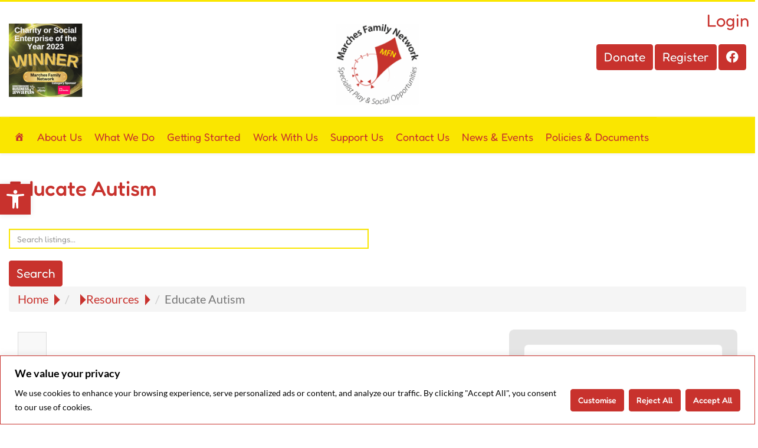

--- FILE ---
content_type: text/html; charset=utf-8
request_url: https://www.google.com/recaptcha/api2/anchor?ar=1&k=6LcJXtIqAAAAAEGuvLnPnQx7W2aUUy5A5nR1ac-c&co=aHR0cHM6Ly93d3cubWFyY2hlc2ZhbWlseW5ldHdvcmsub3JnLnVrOjQ0Mw..&hl=en&v=N67nZn4AqZkNcbeMu4prBgzg&size=invisible&anchor-ms=20000&execute-ms=30000&cb=tq0jovangiu6
body_size: 48901
content:
<!DOCTYPE HTML><html dir="ltr" lang="en"><head><meta http-equiv="Content-Type" content="text/html; charset=UTF-8">
<meta http-equiv="X-UA-Compatible" content="IE=edge">
<title>reCAPTCHA</title>
<style type="text/css">
/* cyrillic-ext */
@font-face {
  font-family: 'Roboto';
  font-style: normal;
  font-weight: 400;
  font-stretch: 100%;
  src: url(//fonts.gstatic.com/s/roboto/v48/KFO7CnqEu92Fr1ME7kSn66aGLdTylUAMa3GUBHMdazTgWw.woff2) format('woff2');
  unicode-range: U+0460-052F, U+1C80-1C8A, U+20B4, U+2DE0-2DFF, U+A640-A69F, U+FE2E-FE2F;
}
/* cyrillic */
@font-face {
  font-family: 'Roboto';
  font-style: normal;
  font-weight: 400;
  font-stretch: 100%;
  src: url(//fonts.gstatic.com/s/roboto/v48/KFO7CnqEu92Fr1ME7kSn66aGLdTylUAMa3iUBHMdazTgWw.woff2) format('woff2');
  unicode-range: U+0301, U+0400-045F, U+0490-0491, U+04B0-04B1, U+2116;
}
/* greek-ext */
@font-face {
  font-family: 'Roboto';
  font-style: normal;
  font-weight: 400;
  font-stretch: 100%;
  src: url(//fonts.gstatic.com/s/roboto/v48/KFO7CnqEu92Fr1ME7kSn66aGLdTylUAMa3CUBHMdazTgWw.woff2) format('woff2');
  unicode-range: U+1F00-1FFF;
}
/* greek */
@font-face {
  font-family: 'Roboto';
  font-style: normal;
  font-weight: 400;
  font-stretch: 100%;
  src: url(//fonts.gstatic.com/s/roboto/v48/KFO7CnqEu92Fr1ME7kSn66aGLdTylUAMa3-UBHMdazTgWw.woff2) format('woff2');
  unicode-range: U+0370-0377, U+037A-037F, U+0384-038A, U+038C, U+038E-03A1, U+03A3-03FF;
}
/* math */
@font-face {
  font-family: 'Roboto';
  font-style: normal;
  font-weight: 400;
  font-stretch: 100%;
  src: url(//fonts.gstatic.com/s/roboto/v48/KFO7CnqEu92Fr1ME7kSn66aGLdTylUAMawCUBHMdazTgWw.woff2) format('woff2');
  unicode-range: U+0302-0303, U+0305, U+0307-0308, U+0310, U+0312, U+0315, U+031A, U+0326-0327, U+032C, U+032F-0330, U+0332-0333, U+0338, U+033A, U+0346, U+034D, U+0391-03A1, U+03A3-03A9, U+03B1-03C9, U+03D1, U+03D5-03D6, U+03F0-03F1, U+03F4-03F5, U+2016-2017, U+2034-2038, U+203C, U+2040, U+2043, U+2047, U+2050, U+2057, U+205F, U+2070-2071, U+2074-208E, U+2090-209C, U+20D0-20DC, U+20E1, U+20E5-20EF, U+2100-2112, U+2114-2115, U+2117-2121, U+2123-214F, U+2190, U+2192, U+2194-21AE, U+21B0-21E5, U+21F1-21F2, U+21F4-2211, U+2213-2214, U+2216-22FF, U+2308-230B, U+2310, U+2319, U+231C-2321, U+2336-237A, U+237C, U+2395, U+239B-23B7, U+23D0, U+23DC-23E1, U+2474-2475, U+25AF, U+25B3, U+25B7, U+25BD, U+25C1, U+25CA, U+25CC, U+25FB, U+266D-266F, U+27C0-27FF, U+2900-2AFF, U+2B0E-2B11, U+2B30-2B4C, U+2BFE, U+3030, U+FF5B, U+FF5D, U+1D400-1D7FF, U+1EE00-1EEFF;
}
/* symbols */
@font-face {
  font-family: 'Roboto';
  font-style: normal;
  font-weight: 400;
  font-stretch: 100%;
  src: url(//fonts.gstatic.com/s/roboto/v48/KFO7CnqEu92Fr1ME7kSn66aGLdTylUAMaxKUBHMdazTgWw.woff2) format('woff2');
  unicode-range: U+0001-000C, U+000E-001F, U+007F-009F, U+20DD-20E0, U+20E2-20E4, U+2150-218F, U+2190, U+2192, U+2194-2199, U+21AF, U+21E6-21F0, U+21F3, U+2218-2219, U+2299, U+22C4-22C6, U+2300-243F, U+2440-244A, U+2460-24FF, U+25A0-27BF, U+2800-28FF, U+2921-2922, U+2981, U+29BF, U+29EB, U+2B00-2BFF, U+4DC0-4DFF, U+FFF9-FFFB, U+10140-1018E, U+10190-1019C, U+101A0, U+101D0-101FD, U+102E0-102FB, U+10E60-10E7E, U+1D2C0-1D2D3, U+1D2E0-1D37F, U+1F000-1F0FF, U+1F100-1F1AD, U+1F1E6-1F1FF, U+1F30D-1F30F, U+1F315, U+1F31C, U+1F31E, U+1F320-1F32C, U+1F336, U+1F378, U+1F37D, U+1F382, U+1F393-1F39F, U+1F3A7-1F3A8, U+1F3AC-1F3AF, U+1F3C2, U+1F3C4-1F3C6, U+1F3CA-1F3CE, U+1F3D4-1F3E0, U+1F3ED, U+1F3F1-1F3F3, U+1F3F5-1F3F7, U+1F408, U+1F415, U+1F41F, U+1F426, U+1F43F, U+1F441-1F442, U+1F444, U+1F446-1F449, U+1F44C-1F44E, U+1F453, U+1F46A, U+1F47D, U+1F4A3, U+1F4B0, U+1F4B3, U+1F4B9, U+1F4BB, U+1F4BF, U+1F4C8-1F4CB, U+1F4D6, U+1F4DA, U+1F4DF, U+1F4E3-1F4E6, U+1F4EA-1F4ED, U+1F4F7, U+1F4F9-1F4FB, U+1F4FD-1F4FE, U+1F503, U+1F507-1F50B, U+1F50D, U+1F512-1F513, U+1F53E-1F54A, U+1F54F-1F5FA, U+1F610, U+1F650-1F67F, U+1F687, U+1F68D, U+1F691, U+1F694, U+1F698, U+1F6AD, U+1F6B2, U+1F6B9-1F6BA, U+1F6BC, U+1F6C6-1F6CF, U+1F6D3-1F6D7, U+1F6E0-1F6EA, U+1F6F0-1F6F3, U+1F6F7-1F6FC, U+1F700-1F7FF, U+1F800-1F80B, U+1F810-1F847, U+1F850-1F859, U+1F860-1F887, U+1F890-1F8AD, U+1F8B0-1F8BB, U+1F8C0-1F8C1, U+1F900-1F90B, U+1F93B, U+1F946, U+1F984, U+1F996, U+1F9E9, U+1FA00-1FA6F, U+1FA70-1FA7C, U+1FA80-1FA89, U+1FA8F-1FAC6, U+1FACE-1FADC, U+1FADF-1FAE9, U+1FAF0-1FAF8, U+1FB00-1FBFF;
}
/* vietnamese */
@font-face {
  font-family: 'Roboto';
  font-style: normal;
  font-weight: 400;
  font-stretch: 100%;
  src: url(//fonts.gstatic.com/s/roboto/v48/KFO7CnqEu92Fr1ME7kSn66aGLdTylUAMa3OUBHMdazTgWw.woff2) format('woff2');
  unicode-range: U+0102-0103, U+0110-0111, U+0128-0129, U+0168-0169, U+01A0-01A1, U+01AF-01B0, U+0300-0301, U+0303-0304, U+0308-0309, U+0323, U+0329, U+1EA0-1EF9, U+20AB;
}
/* latin-ext */
@font-face {
  font-family: 'Roboto';
  font-style: normal;
  font-weight: 400;
  font-stretch: 100%;
  src: url(//fonts.gstatic.com/s/roboto/v48/KFO7CnqEu92Fr1ME7kSn66aGLdTylUAMa3KUBHMdazTgWw.woff2) format('woff2');
  unicode-range: U+0100-02BA, U+02BD-02C5, U+02C7-02CC, U+02CE-02D7, U+02DD-02FF, U+0304, U+0308, U+0329, U+1D00-1DBF, U+1E00-1E9F, U+1EF2-1EFF, U+2020, U+20A0-20AB, U+20AD-20C0, U+2113, U+2C60-2C7F, U+A720-A7FF;
}
/* latin */
@font-face {
  font-family: 'Roboto';
  font-style: normal;
  font-weight: 400;
  font-stretch: 100%;
  src: url(//fonts.gstatic.com/s/roboto/v48/KFO7CnqEu92Fr1ME7kSn66aGLdTylUAMa3yUBHMdazQ.woff2) format('woff2');
  unicode-range: U+0000-00FF, U+0131, U+0152-0153, U+02BB-02BC, U+02C6, U+02DA, U+02DC, U+0304, U+0308, U+0329, U+2000-206F, U+20AC, U+2122, U+2191, U+2193, U+2212, U+2215, U+FEFF, U+FFFD;
}
/* cyrillic-ext */
@font-face {
  font-family: 'Roboto';
  font-style: normal;
  font-weight: 500;
  font-stretch: 100%;
  src: url(//fonts.gstatic.com/s/roboto/v48/KFO7CnqEu92Fr1ME7kSn66aGLdTylUAMa3GUBHMdazTgWw.woff2) format('woff2');
  unicode-range: U+0460-052F, U+1C80-1C8A, U+20B4, U+2DE0-2DFF, U+A640-A69F, U+FE2E-FE2F;
}
/* cyrillic */
@font-face {
  font-family: 'Roboto';
  font-style: normal;
  font-weight: 500;
  font-stretch: 100%;
  src: url(//fonts.gstatic.com/s/roboto/v48/KFO7CnqEu92Fr1ME7kSn66aGLdTylUAMa3iUBHMdazTgWw.woff2) format('woff2');
  unicode-range: U+0301, U+0400-045F, U+0490-0491, U+04B0-04B1, U+2116;
}
/* greek-ext */
@font-face {
  font-family: 'Roboto';
  font-style: normal;
  font-weight: 500;
  font-stretch: 100%;
  src: url(//fonts.gstatic.com/s/roboto/v48/KFO7CnqEu92Fr1ME7kSn66aGLdTylUAMa3CUBHMdazTgWw.woff2) format('woff2');
  unicode-range: U+1F00-1FFF;
}
/* greek */
@font-face {
  font-family: 'Roboto';
  font-style: normal;
  font-weight: 500;
  font-stretch: 100%;
  src: url(//fonts.gstatic.com/s/roboto/v48/KFO7CnqEu92Fr1ME7kSn66aGLdTylUAMa3-UBHMdazTgWw.woff2) format('woff2');
  unicode-range: U+0370-0377, U+037A-037F, U+0384-038A, U+038C, U+038E-03A1, U+03A3-03FF;
}
/* math */
@font-face {
  font-family: 'Roboto';
  font-style: normal;
  font-weight: 500;
  font-stretch: 100%;
  src: url(//fonts.gstatic.com/s/roboto/v48/KFO7CnqEu92Fr1ME7kSn66aGLdTylUAMawCUBHMdazTgWw.woff2) format('woff2');
  unicode-range: U+0302-0303, U+0305, U+0307-0308, U+0310, U+0312, U+0315, U+031A, U+0326-0327, U+032C, U+032F-0330, U+0332-0333, U+0338, U+033A, U+0346, U+034D, U+0391-03A1, U+03A3-03A9, U+03B1-03C9, U+03D1, U+03D5-03D6, U+03F0-03F1, U+03F4-03F5, U+2016-2017, U+2034-2038, U+203C, U+2040, U+2043, U+2047, U+2050, U+2057, U+205F, U+2070-2071, U+2074-208E, U+2090-209C, U+20D0-20DC, U+20E1, U+20E5-20EF, U+2100-2112, U+2114-2115, U+2117-2121, U+2123-214F, U+2190, U+2192, U+2194-21AE, U+21B0-21E5, U+21F1-21F2, U+21F4-2211, U+2213-2214, U+2216-22FF, U+2308-230B, U+2310, U+2319, U+231C-2321, U+2336-237A, U+237C, U+2395, U+239B-23B7, U+23D0, U+23DC-23E1, U+2474-2475, U+25AF, U+25B3, U+25B7, U+25BD, U+25C1, U+25CA, U+25CC, U+25FB, U+266D-266F, U+27C0-27FF, U+2900-2AFF, U+2B0E-2B11, U+2B30-2B4C, U+2BFE, U+3030, U+FF5B, U+FF5D, U+1D400-1D7FF, U+1EE00-1EEFF;
}
/* symbols */
@font-face {
  font-family: 'Roboto';
  font-style: normal;
  font-weight: 500;
  font-stretch: 100%;
  src: url(//fonts.gstatic.com/s/roboto/v48/KFO7CnqEu92Fr1ME7kSn66aGLdTylUAMaxKUBHMdazTgWw.woff2) format('woff2');
  unicode-range: U+0001-000C, U+000E-001F, U+007F-009F, U+20DD-20E0, U+20E2-20E4, U+2150-218F, U+2190, U+2192, U+2194-2199, U+21AF, U+21E6-21F0, U+21F3, U+2218-2219, U+2299, U+22C4-22C6, U+2300-243F, U+2440-244A, U+2460-24FF, U+25A0-27BF, U+2800-28FF, U+2921-2922, U+2981, U+29BF, U+29EB, U+2B00-2BFF, U+4DC0-4DFF, U+FFF9-FFFB, U+10140-1018E, U+10190-1019C, U+101A0, U+101D0-101FD, U+102E0-102FB, U+10E60-10E7E, U+1D2C0-1D2D3, U+1D2E0-1D37F, U+1F000-1F0FF, U+1F100-1F1AD, U+1F1E6-1F1FF, U+1F30D-1F30F, U+1F315, U+1F31C, U+1F31E, U+1F320-1F32C, U+1F336, U+1F378, U+1F37D, U+1F382, U+1F393-1F39F, U+1F3A7-1F3A8, U+1F3AC-1F3AF, U+1F3C2, U+1F3C4-1F3C6, U+1F3CA-1F3CE, U+1F3D4-1F3E0, U+1F3ED, U+1F3F1-1F3F3, U+1F3F5-1F3F7, U+1F408, U+1F415, U+1F41F, U+1F426, U+1F43F, U+1F441-1F442, U+1F444, U+1F446-1F449, U+1F44C-1F44E, U+1F453, U+1F46A, U+1F47D, U+1F4A3, U+1F4B0, U+1F4B3, U+1F4B9, U+1F4BB, U+1F4BF, U+1F4C8-1F4CB, U+1F4D6, U+1F4DA, U+1F4DF, U+1F4E3-1F4E6, U+1F4EA-1F4ED, U+1F4F7, U+1F4F9-1F4FB, U+1F4FD-1F4FE, U+1F503, U+1F507-1F50B, U+1F50D, U+1F512-1F513, U+1F53E-1F54A, U+1F54F-1F5FA, U+1F610, U+1F650-1F67F, U+1F687, U+1F68D, U+1F691, U+1F694, U+1F698, U+1F6AD, U+1F6B2, U+1F6B9-1F6BA, U+1F6BC, U+1F6C6-1F6CF, U+1F6D3-1F6D7, U+1F6E0-1F6EA, U+1F6F0-1F6F3, U+1F6F7-1F6FC, U+1F700-1F7FF, U+1F800-1F80B, U+1F810-1F847, U+1F850-1F859, U+1F860-1F887, U+1F890-1F8AD, U+1F8B0-1F8BB, U+1F8C0-1F8C1, U+1F900-1F90B, U+1F93B, U+1F946, U+1F984, U+1F996, U+1F9E9, U+1FA00-1FA6F, U+1FA70-1FA7C, U+1FA80-1FA89, U+1FA8F-1FAC6, U+1FACE-1FADC, U+1FADF-1FAE9, U+1FAF0-1FAF8, U+1FB00-1FBFF;
}
/* vietnamese */
@font-face {
  font-family: 'Roboto';
  font-style: normal;
  font-weight: 500;
  font-stretch: 100%;
  src: url(//fonts.gstatic.com/s/roboto/v48/KFO7CnqEu92Fr1ME7kSn66aGLdTylUAMa3OUBHMdazTgWw.woff2) format('woff2');
  unicode-range: U+0102-0103, U+0110-0111, U+0128-0129, U+0168-0169, U+01A0-01A1, U+01AF-01B0, U+0300-0301, U+0303-0304, U+0308-0309, U+0323, U+0329, U+1EA0-1EF9, U+20AB;
}
/* latin-ext */
@font-face {
  font-family: 'Roboto';
  font-style: normal;
  font-weight: 500;
  font-stretch: 100%;
  src: url(//fonts.gstatic.com/s/roboto/v48/KFO7CnqEu92Fr1ME7kSn66aGLdTylUAMa3KUBHMdazTgWw.woff2) format('woff2');
  unicode-range: U+0100-02BA, U+02BD-02C5, U+02C7-02CC, U+02CE-02D7, U+02DD-02FF, U+0304, U+0308, U+0329, U+1D00-1DBF, U+1E00-1E9F, U+1EF2-1EFF, U+2020, U+20A0-20AB, U+20AD-20C0, U+2113, U+2C60-2C7F, U+A720-A7FF;
}
/* latin */
@font-face {
  font-family: 'Roboto';
  font-style: normal;
  font-weight: 500;
  font-stretch: 100%;
  src: url(//fonts.gstatic.com/s/roboto/v48/KFO7CnqEu92Fr1ME7kSn66aGLdTylUAMa3yUBHMdazQ.woff2) format('woff2');
  unicode-range: U+0000-00FF, U+0131, U+0152-0153, U+02BB-02BC, U+02C6, U+02DA, U+02DC, U+0304, U+0308, U+0329, U+2000-206F, U+20AC, U+2122, U+2191, U+2193, U+2212, U+2215, U+FEFF, U+FFFD;
}
/* cyrillic-ext */
@font-face {
  font-family: 'Roboto';
  font-style: normal;
  font-weight: 900;
  font-stretch: 100%;
  src: url(//fonts.gstatic.com/s/roboto/v48/KFO7CnqEu92Fr1ME7kSn66aGLdTylUAMa3GUBHMdazTgWw.woff2) format('woff2');
  unicode-range: U+0460-052F, U+1C80-1C8A, U+20B4, U+2DE0-2DFF, U+A640-A69F, U+FE2E-FE2F;
}
/* cyrillic */
@font-face {
  font-family: 'Roboto';
  font-style: normal;
  font-weight: 900;
  font-stretch: 100%;
  src: url(//fonts.gstatic.com/s/roboto/v48/KFO7CnqEu92Fr1ME7kSn66aGLdTylUAMa3iUBHMdazTgWw.woff2) format('woff2');
  unicode-range: U+0301, U+0400-045F, U+0490-0491, U+04B0-04B1, U+2116;
}
/* greek-ext */
@font-face {
  font-family: 'Roboto';
  font-style: normal;
  font-weight: 900;
  font-stretch: 100%;
  src: url(//fonts.gstatic.com/s/roboto/v48/KFO7CnqEu92Fr1ME7kSn66aGLdTylUAMa3CUBHMdazTgWw.woff2) format('woff2');
  unicode-range: U+1F00-1FFF;
}
/* greek */
@font-face {
  font-family: 'Roboto';
  font-style: normal;
  font-weight: 900;
  font-stretch: 100%;
  src: url(//fonts.gstatic.com/s/roboto/v48/KFO7CnqEu92Fr1ME7kSn66aGLdTylUAMa3-UBHMdazTgWw.woff2) format('woff2');
  unicode-range: U+0370-0377, U+037A-037F, U+0384-038A, U+038C, U+038E-03A1, U+03A3-03FF;
}
/* math */
@font-face {
  font-family: 'Roboto';
  font-style: normal;
  font-weight: 900;
  font-stretch: 100%;
  src: url(//fonts.gstatic.com/s/roboto/v48/KFO7CnqEu92Fr1ME7kSn66aGLdTylUAMawCUBHMdazTgWw.woff2) format('woff2');
  unicode-range: U+0302-0303, U+0305, U+0307-0308, U+0310, U+0312, U+0315, U+031A, U+0326-0327, U+032C, U+032F-0330, U+0332-0333, U+0338, U+033A, U+0346, U+034D, U+0391-03A1, U+03A3-03A9, U+03B1-03C9, U+03D1, U+03D5-03D6, U+03F0-03F1, U+03F4-03F5, U+2016-2017, U+2034-2038, U+203C, U+2040, U+2043, U+2047, U+2050, U+2057, U+205F, U+2070-2071, U+2074-208E, U+2090-209C, U+20D0-20DC, U+20E1, U+20E5-20EF, U+2100-2112, U+2114-2115, U+2117-2121, U+2123-214F, U+2190, U+2192, U+2194-21AE, U+21B0-21E5, U+21F1-21F2, U+21F4-2211, U+2213-2214, U+2216-22FF, U+2308-230B, U+2310, U+2319, U+231C-2321, U+2336-237A, U+237C, U+2395, U+239B-23B7, U+23D0, U+23DC-23E1, U+2474-2475, U+25AF, U+25B3, U+25B7, U+25BD, U+25C1, U+25CA, U+25CC, U+25FB, U+266D-266F, U+27C0-27FF, U+2900-2AFF, U+2B0E-2B11, U+2B30-2B4C, U+2BFE, U+3030, U+FF5B, U+FF5D, U+1D400-1D7FF, U+1EE00-1EEFF;
}
/* symbols */
@font-face {
  font-family: 'Roboto';
  font-style: normal;
  font-weight: 900;
  font-stretch: 100%;
  src: url(//fonts.gstatic.com/s/roboto/v48/KFO7CnqEu92Fr1ME7kSn66aGLdTylUAMaxKUBHMdazTgWw.woff2) format('woff2');
  unicode-range: U+0001-000C, U+000E-001F, U+007F-009F, U+20DD-20E0, U+20E2-20E4, U+2150-218F, U+2190, U+2192, U+2194-2199, U+21AF, U+21E6-21F0, U+21F3, U+2218-2219, U+2299, U+22C4-22C6, U+2300-243F, U+2440-244A, U+2460-24FF, U+25A0-27BF, U+2800-28FF, U+2921-2922, U+2981, U+29BF, U+29EB, U+2B00-2BFF, U+4DC0-4DFF, U+FFF9-FFFB, U+10140-1018E, U+10190-1019C, U+101A0, U+101D0-101FD, U+102E0-102FB, U+10E60-10E7E, U+1D2C0-1D2D3, U+1D2E0-1D37F, U+1F000-1F0FF, U+1F100-1F1AD, U+1F1E6-1F1FF, U+1F30D-1F30F, U+1F315, U+1F31C, U+1F31E, U+1F320-1F32C, U+1F336, U+1F378, U+1F37D, U+1F382, U+1F393-1F39F, U+1F3A7-1F3A8, U+1F3AC-1F3AF, U+1F3C2, U+1F3C4-1F3C6, U+1F3CA-1F3CE, U+1F3D4-1F3E0, U+1F3ED, U+1F3F1-1F3F3, U+1F3F5-1F3F7, U+1F408, U+1F415, U+1F41F, U+1F426, U+1F43F, U+1F441-1F442, U+1F444, U+1F446-1F449, U+1F44C-1F44E, U+1F453, U+1F46A, U+1F47D, U+1F4A3, U+1F4B0, U+1F4B3, U+1F4B9, U+1F4BB, U+1F4BF, U+1F4C8-1F4CB, U+1F4D6, U+1F4DA, U+1F4DF, U+1F4E3-1F4E6, U+1F4EA-1F4ED, U+1F4F7, U+1F4F9-1F4FB, U+1F4FD-1F4FE, U+1F503, U+1F507-1F50B, U+1F50D, U+1F512-1F513, U+1F53E-1F54A, U+1F54F-1F5FA, U+1F610, U+1F650-1F67F, U+1F687, U+1F68D, U+1F691, U+1F694, U+1F698, U+1F6AD, U+1F6B2, U+1F6B9-1F6BA, U+1F6BC, U+1F6C6-1F6CF, U+1F6D3-1F6D7, U+1F6E0-1F6EA, U+1F6F0-1F6F3, U+1F6F7-1F6FC, U+1F700-1F7FF, U+1F800-1F80B, U+1F810-1F847, U+1F850-1F859, U+1F860-1F887, U+1F890-1F8AD, U+1F8B0-1F8BB, U+1F8C0-1F8C1, U+1F900-1F90B, U+1F93B, U+1F946, U+1F984, U+1F996, U+1F9E9, U+1FA00-1FA6F, U+1FA70-1FA7C, U+1FA80-1FA89, U+1FA8F-1FAC6, U+1FACE-1FADC, U+1FADF-1FAE9, U+1FAF0-1FAF8, U+1FB00-1FBFF;
}
/* vietnamese */
@font-face {
  font-family: 'Roboto';
  font-style: normal;
  font-weight: 900;
  font-stretch: 100%;
  src: url(//fonts.gstatic.com/s/roboto/v48/KFO7CnqEu92Fr1ME7kSn66aGLdTylUAMa3OUBHMdazTgWw.woff2) format('woff2');
  unicode-range: U+0102-0103, U+0110-0111, U+0128-0129, U+0168-0169, U+01A0-01A1, U+01AF-01B0, U+0300-0301, U+0303-0304, U+0308-0309, U+0323, U+0329, U+1EA0-1EF9, U+20AB;
}
/* latin-ext */
@font-face {
  font-family: 'Roboto';
  font-style: normal;
  font-weight: 900;
  font-stretch: 100%;
  src: url(//fonts.gstatic.com/s/roboto/v48/KFO7CnqEu92Fr1ME7kSn66aGLdTylUAMa3KUBHMdazTgWw.woff2) format('woff2');
  unicode-range: U+0100-02BA, U+02BD-02C5, U+02C7-02CC, U+02CE-02D7, U+02DD-02FF, U+0304, U+0308, U+0329, U+1D00-1DBF, U+1E00-1E9F, U+1EF2-1EFF, U+2020, U+20A0-20AB, U+20AD-20C0, U+2113, U+2C60-2C7F, U+A720-A7FF;
}
/* latin */
@font-face {
  font-family: 'Roboto';
  font-style: normal;
  font-weight: 900;
  font-stretch: 100%;
  src: url(//fonts.gstatic.com/s/roboto/v48/KFO7CnqEu92Fr1ME7kSn66aGLdTylUAMa3yUBHMdazQ.woff2) format('woff2');
  unicode-range: U+0000-00FF, U+0131, U+0152-0153, U+02BB-02BC, U+02C6, U+02DA, U+02DC, U+0304, U+0308, U+0329, U+2000-206F, U+20AC, U+2122, U+2191, U+2193, U+2212, U+2215, U+FEFF, U+FFFD;
}

</style>
<link rel="stylesheet" type="text/css" href="https://www.gstatic.com/recaptcha/releases/N67nZn4AqZkNcbeMu4prBgzg/styles__ltr.css">
<script nonce="J2StV_cEiE3ujCTJ_XURxg" type="text/javascript">window['__recaptcha_api'] = 'https://www.google.com/recaptcha/api2/';</script>
<script type="text/javascript" src="https://www.gstatic.com/recaptcha/releases/N67nZn4AqZkNcbeMu4prBgzg/recaptcha__en.js" nonce="J2StV_cEiE3ujCTJ_XURxg">
      
    </script></head>
<body><div id="rc-anchor-alert" class="rc-anchor-alert"></div>
<input type="hidden" id="recaptcha-token" value="[base64]">
<script type="text/javascript" nonce="J2StV_cEiE3ujCTJ_XURxg">
      recaptcha.anchor.Main.init("[\x22ainput\x22,[\x22bgdata\x22,\x22\x22,\[base64]/[base64]/[base64]/ZyhXLGgpOnEoW04sMjEsbF0sVywwKSxoKSxmYWxzZSxmYWxzZSl9Y2F0Y2goayl7RygzNTgsVyk/[base64]/[base64]/[base64]/[base64]/[base64]/[base64]/[base64]/bmV3IEJbT10oRFswXSk6dz09Mj9uZXcgQltPXShEWzBdLERbMV0pOnc9PTM/bmV3IEJbT10oRFswXSxEWzFdLERbMl0pOnc9PTQ/[base64]/[base64]/[base64]/[base64]/[base64]\\u003d\x22,\[base64]\\u003d\x22,\x22w7TDvsOEwpxJAhQ3w6vDpMOBQyvDu8OZSMOQwq80UMOVQ1NZbgzDm8K7WcKOwqfCkMO2YG/CgQXDr2nCpwViX8OANcOBwozDj8OMwq9ewqpmXHhuD8OEwo0RLsObSwPCicKEbkLDnQ0HVGxkNVzCg8KOwpQvASbCicKCdW7Djg/Cp8K0w4N1FMO7wq7Ck8KvbsONFWjDo8KMwpMowpPCicKdw67DukLCknUTw5kFwqYXw5XCi8Kvwr3DocOJdcKlLsO8w5BewqTDvsKOwr9Ow6zCqCVeMsK5BcOaZXHCt8KmH0/ClMO0w4cMw4Jnw4MSJ8OTZMKow5kKw5vCtFvDisKnwp7CmMO1Gw4gw5IAUMK7asKfe8KEdMOqTx3CtxMQwqPDjMOJwozCtFZodsKTTUgNWMOVw65FwpxmO3nDvxRTw6l1w5PCmsKyw50WA8OqwpvCl8O/D3HCocKvw7k4w5xew6E0IMKkw7tXw4N/BSnDux7CksK/w6Utw6cCw53Cj8KdNcKbXyPDuMOCFsOKGXrCmsKCJBDDtnBkfRPDsAHDu1kxa8OFGcKywqPDssK0WMKewro7w5MQUmEawpshw5DCs8OBYsKLw7UowrY9B8KdwqXCjcOdwrcSHcK1w6Rmwp3CnnjCtsO5w7zCscK/w4hGJMKcV8KbwpLDrBXCucKwwrEwAzEQfXbCt8K9QkgDMMKIa2nCi8OhwrbDtQcFw5jDu0bCmmfCoAdFEMKewrfCvn5NwpXCgxV4woLCslLCrsKULEQRwprCqcKvw5PDgFbCjcOxBsOedioXHgNeVcOowp/Dnl1SZjPDqsOewpLDvMK+a8Khw6xAYw/[base64]/DkHnDjMKJS8Orw4wmdsO0QcO5w7xRw7MkwovCo8KvRC7DqBLCjxAzwrrCilvCjcOvdcOIwrgrcsK4CAJ5w54easOcBDYYXUl2wrPCr8Kuw5jDjWAiUsKcwrZDGHDDrRAvcMOffsKvwoFewrV6w4VcwrLDjMK/FMO5c8KFwpDDq3fDrGQ0wo7CtsK2D8OIYsOnW8OGZcOUJMK9bsOELRxmR8OpGxV1GmMxwrFqDsOxw4nCt8OvwozCgETDkBjDrsOjbMK8fXtSwqMmGwNkH8KGw4IbA8Osw6zCo8O8PnwbRcKewonCvVJ/[base64]/Dt3NDGUzDiG3DvsOWw4LDuMO0AsOLwpjDjmZrw7JDecKyw4shWyHCk8KTdMKPwpsEw5p5dXwdCcKmw7nDvMOyQMKCDsOrw6/[base64]/Dt8K3SRjDmn5zWzwNIgIrwrttwqAtwrd2w5tkNFDCoSjCr8O7wooOw5VKw7/Cq3I2w7DChwjDqcKtw6zCkHrDvB3Cg8OjAANscMKVwotBw6vCi8K6wpxuwrBSw4hydsORw6zCqMKWF0nCncOZwrA7w5/DtBEGw7HDosKpI0A7UB3Ct2FoWsOac0DCrcKJwq7CtC7CncKSw6jCu8KrwrowRsKQLcK6LMObwoDDpmA1wpJiwqDDtG8tTMOZTMKzUSbDo0AZJcK7wr/DiMOtIBAGIGDDsEbConPCmGQlBsKiaMOjVUvCnnrDuwfDhnHDsMOALMOSw7zDosOFw7ZGOi/CjMOaCsOqw5LCmMK1HMO8e3NYdhDDlMOzC8OUD1Ysw5JQw7DDqGsvw7TDk8KswpkIw4UyfmI3DCwQwopjwrnCjng5acKjw6vChw5Sf1vDpigMF8KScsKKUzvDu8KFwpZJLMOWOWtRwrI1wo7DmsKJDQfDuhTDpsKVEDwWw63CgcKcw7XCqMOgwr/CkyUDwqrCmTXCuMOKBl5WXGMswrbCisOmw6LClMKFw6kbdxlbeVULwqXCuWDDhHLCjsOUw7vDlsKPT17DoUfCs8Oiw7/[base64]/DgMKkw5p/[base64]/GcKmwoVdw7QmPwrDvcK4wq/[base64]/DnzfCqUTCjMOJwphoCcOnwqbCrMKSXsKMwqNnwrbCl2jDnMOmd8Orw4giwqgZXW08w4HCrMOAahNjwrg/wpbCr0BpwqkvSSAYw4gMw6PDiMOSN0oJfy3DlsKawqVrXsOxwq/Dn8O5R8KYfsKWV8KwBi3DmsKGwq7DtcKwCwwrMGLCvEk7wq/CliLDrsOgFsOSUMOrchsJecKawo/[base64]/[base64]/CicKgwp7DiiTCh8ODwptyw7pgRcOXeMKzw4vDucKRUhLCjsO4w6/Ci8OqHCXCtxDDnypHw7oVw7XCiMO0LUvCjijDqcOqNXfCt8OdwpNBD8Oiw5d/w7cFAksXVsKQG3fCvMO5wr90w7zCjsKzw7oOLAfDsUPCkFJSw4I3wqI8Cx9hw71Xf3TDvQ4Cw7jDoMK/SQh6wqVIw6suwr7DnB/[base64]/TSvDnVw7wppcacOlVMOucGJ7VxbDpEfCpsK7d13ClUXDr0ZaMMKpw5QHw4LCn8KWEDNlAzEoGcOlw7XDl8OKwprDj2JIw75jSUDCjcOqKVnDgsOJwo8KLcOSwpjCpzIFV8KHNlTDhijCtMK8ahERw69eGDbDhwIPw5jCiizCqB1Tw44vwqvDjCIlVMO/TcKGwqMRwqouwqsJwp3Dq8KuwqnCoz/DgMO7QwrDqsOvOMKRbQnDjRArwpkiCcKCw6zCvMO1w7RDwqF6wpE/[base64]/CvcOIdFzCt8OrUx3CuMO1wojCqG/DpcKNBS/ClsKWesKQwpbCnlbClRodwqgbdmPDgcOOMcKjKMO6YcOGDcKHwqNxBGvCuSvDq8K/N8Ksw4zDlArCrkshw4TCksOVwp7CosKgPjLChsOqw7kwPRjChsKVC1xwan7DmcKSRxs7QMKsC8K7QMKow6TCisOrZ8OgTcOUwpcoEw3CsMKgwoHCo8Okw70ywqLCrjFxB8OXCTTCmsO0YC1WwrFCwrpWG8Kaw74/[base64]/[base64]/[base64]/DjsONw6jDlsKYwrtvI1HDqsO4ZcOCw6/CqXN3V8KLw7JjEk/[base64]/TirDhQhDw6LDrsKMw7nDrMK8w4UaBycWFR4HUwDDpcO+XUQjw5nCjiDDmkQqwpJNwqcEwo/Co8O2wrwCw6vCgcKywq/DpU3Dgj7DqAVIwqliHlvCu8OPw6vDssKRw5nCnMKlfcK5LsO7w4rCo03CosKywpMKwobCoH5Pw7/[base64]/CrHkHwr89AcOzwpNWOMKPWsOVw4bDhMOsLg/DhcK4w4ZRwq9YwofClQZKY2HDisOfw6zCgDZlT8OHw5fCksKaOz7DhcOvw5t0U8O3w4QFcMKfw68YAMOoWQPCsMKeNMOnUAvDuE8iw7gwYUDDhsOYwrXDssKuwp/DisOqfXw6woPDn8KEwrUeYkHDs8OlTkzDjcOYZELDt8O4w54sQMOtb8OOwrkwX33DosKjw7XDpA/CocKAw7LChnjDusK2wrM3XWFDKXwGwoXDvcOOZRLCo1IWD8OAwqxsw7k0wqRZPXbDg8OPGmPCrsKDHcKxw7DDrxV9w77ChF9WwqErwrPDgwjDjMOuwqNaU8Kmwo7DsMObw77DrcKmw4B9BhzDsggLbMK0wpTCocKjw4vDqsKjw63ClcKxPsOdSmXCicO/wpoxIHRUHsOvEHDDicKewq3CicOeasK5wqnDoE/DicOMwo/DklJ0w6rClsKjGsO6csOSfSVvS8KidTAsIwzDoDZ4w6oGfDd2JsO+w7nDrUvCuXLDiMOrKMOIRsOcw6HCscKowrfCiwoRw79VwrcJTGQewpbDvcKwJWIiTMOPwqZiXcKlwq/CkinDhcKoFsKlTsKQaMOJb8Kjw5Rkwqxzw6hMw7lbwqxIUhHDnlLCvmt1w68Fw7JYIgnCuMKAwrDCjsO2HUHDnSXDosOmwq/Cigpjw4zDq8KCacKNWMOWwp7DgU1qw5TDuwXDmcKRwoHCm8O/U8KMZgcrw67CgXtWwrY7woRgDkdfXHPDlMOrwoBDZw5Vw4fChA3DiSLDqSs6CGdvHygNwqJEw4rCnMOSwqbCjMKbRMKmw4EfwqVcwpobwonCkcKawprDgcOiKMKXfXgwXWQPccOnw4Zew6Uawo04w6DChj0neUdac8OaJMKqVVTCu8OZZjxxwo7CpMKVwq/CnW7DuTPChMOqwrDClsKww6UKwr7DisO6w7/CtiNIOMKDwqjDrMO8w5MrZcKpw6vCmsOEwr0wDcO6OR7CgnkHwonCp8OxI1/DpQ1Uw4RWfChkXGbCrMO0XywBw6N4woU6TGBPaRRqwpvCscKgwpcsw5UFGngYdcKJCi1ZaMKDwp7DlsKnYMKyXcOCw4jDvsKNBcOGOsKKwp0KwpIYwq7ChsK1w4YRwopCw7jDoMKbacKjF8KDRRDDtMKOwqoBJFzCsMOgHm/DrRbCtnPCu1AXdBfChwzDgHV5IEtra8OSbcOZw658OE3CgyZYBcKadyV+wq0XwrXDh8KIE8KWworCgMK5w7FHw6AfG8KfFGDDtcOZSMOGw4fChTXDkcO/w7kaAMOzGB7CksOsLEhVFMOww4rCiwbDpcOwRF8+wrPCumrCk8O0w7rDosO5XVDDkMOpwpjCiWrCnH4qw73CoMKpwpthw5gIw6vDvcKQwqDDvATChsKpwqjCjC8gwoBPw4cHw7/CsMK5eMKXw7cAAsKJDMKRDRPDn8KiwpArwqTCgx/DmmkkZkLDjTlQwqzDn00NaijChhjCuMONXsKwwpIVUQ/DmsKuB28mw63CucOZw5rCvMKJecOvwplZMXrCqMOfTFcnw67ChEHDlsKmw67DvT/Dq0HCmMOyQmcyHcKvw4A4BEvDpcKpwpAgBX/Cr8K0c8KOGVwLE8KzUgU4FMO8WsKIP0hCbcKJwr7Di8KcE8KuUg8Lw6DDsDQSw7nCiwfDtcKlw7MAJHbCucKdYcKEH8OEbMKZWytOw6AHw4rCuyLDu8OBF33CqcKvworCh8K/K8K/U3c9F8OHw53DnwcxYW0DwovDhMOcPMKOHFp9C8OYwoHDmMOOw7dvw47DtcKzLDDCmmhcYDwadMOUw7N0woHDrlHDrcK2C8ODXMKwX0wgwrccVCVpRGZswpM3wqDDl8KgJcKhwqnDj1zCkMODKsONw6YDw48Cw6wjc14uPATDv2lJRcKuwq9+Qx7DqsOBV29Iwqp/[base64]/DlBHCnivCvxoCTcODw5Ytw4DDtBTDhUrCnSAnBWTDiEjDh2QKw58uRkPCkMOXw43DqsOYwrdQX8O5AcONfMOVf8OhwqMAw7ILCsO9w7gNwq3DsFwqecOaV8OABcKnLgzCqcKuFQfCt8KlwqLCkljCuFEiRsOWwrjCsA4/[base64]/woYwwrTCnEXDi1nDrEZuwqw9Al1XPQjDnMOnPcO5w5gGESp/SzbDn8KLbU9XQGQKQMORVsKIBQdSYibCoMOuaMKlKGF7eQRQfHYbwqjDjWt+C8K6wr3CrCrCiClUw5kkwpwUA2w7w6bCn3nColHDhMKAwo1Dw4ozSsOmw6gnwpXCvsK2JnHDlcO3HMKBJMKuwrPDlMOow4zCo2DDhBswJRHCpxp8I0fCt8Otw5QtwqXDksK/[base64]/DmMOVwqV2wqZow7nCuMOpwp7CqsKjIUDDrsKpwo58WVNqwrU6BcKmBMKlGcObwrxYw6zChMOww6RuDMKsworDtC0pw4/DjMOTXMKNwqsvU8OOR8KUJ8OWd8OWw5zDnFHDt8KuEsK5XxfCmlrDmFoNwqB9w6bDlkHCv1bCl8KcVcK3QTbDo8OlCcK2TcKWGy3Cm8O9wprDnUERIcOYD8Kuw6rChjvCkcOVwpLCgMKIf8Ksw5bDvMOOw5/DrRoqE8KyXcOlAQQLY8OsWXvDpT/Dj8K3XcKXRcOswqPCjsK8OwvClcKgwqnCozxCw6jCvE8wfsOVQTlhwrbDsArDpMKaw7vCvcO9w5klL8OcwpDChcKwUcOEwpg9wpnDrMKUwpzCgcKDThx/[base64]/Dlj4Nw4hBMix5e8KQC8OHw5bCt8K4XFrDlsKtesOcwpgTasKIw6IIwqPDkBgFXsKmZVIaSsO1wqg4w7/DnRTCswg8GkzDksK7w4EywqTCgB7CqcOwwr4Ww4Z+OQrCjhl1woTChMKlTcOzw6pFwpVJasKmalUPw4nCmSXDvsOZw4AbYkw3cx/CtGHChy8Qwq/DoQbCiMONcmDCicKIVz7CjMKBCUFHw6XDo8Okwq3DpMOZP10aUcKqw4dUPFBywqEAJ8KzcMO6w4BVYcKLBBgpHsOXEcKXw5bCpsKGwp43cMKgfyTCvsOQDSPChsKiwo7Cl2HCp8OeL29ZFMOLw4XDp2gzwp/[base64]/DMOswrA1dMKHw53CkcO0KsOhUzTCrcKgJSrCmcO+PMO2w6XDi27CvMOgw7LDrWTCsiDCqwTDqRoRwokEw4BlQMO/wr8qZQB5wobDjyzDtcOANMKbNk3Di8O5w5/Cg2EkwocnZMOzw64Vw6VaMsO0AMO5wpVKDVIbAMOzw7JpasKWw73CisOdBsK9NMOCwrfCsXYMFR8Rw4lTSVvDvwTDl3RYwrDDk1kQVsOBw4fClcORwrN7w4XCq2RyN8KBfsKzwqJuw7LDnMORwoLDpMK4w7zCm8K3cGfCtiljfcK7HFIqNMOxZ8KDwq7Dg8KwSC/[base64]/DoWJdM2HDiWTDhMOrw4jClXJOworCqWU9W01abMO1wqQYw55Ywqd+OmnChnQCwr9kQ2jCiBfDsB/DhsO9w7TCsS1iL8Onwo/DlsO5EF5VeQJ1wpcSSsOlwo7Cq11gwoZXajsww7l5w67CjWICTxFww71bfsOQCsKGwojDqcKRw71cw4XCuArDt8OWwr42BcKrwoNaw6VQOGlLw5kmdcKwBETCqsK/[base64]/[base64]/[base64]/CsRJNwq3DmsKww6DCoMK2w74/J8OoJW8VS8KZQFJKPENdw5DDpwtNwrFFwqsUw47DmA4Qw4bCuDgVwrJJwq1HCDzDocKnwppUw5ttYj0fw646w7PDncKxZAJMIzHDhFrDlcOSwr7DhXdRw6E8w7rDgg/DssK7w77CoGRNw7l/w6kBX8K+wo3DlwfDvFMofzlOwrrCux3DgC3DhAtrwqjCvxDCn30Hw594w6HDjB7CnsKMKMKUwo3Du8K3w5woMmJxw5VCasKAwprCn0fCgcKmw5UgwoPDmcK8w7fCpwRkw5LCly5BYMOnDSAhwqTDo8OewrbDjT9YIsOAB8O5wp5GesOkbShYwqZ/fMOrw6EMw4UTw5/DtUgvw4DCgsKEw77CscKxd2sfVMOkPxrCrV3CgR4dwrzCvcKKw7XDojLDkcOmPx/DoMOewpXDq8O7MzjCtFLDhHElwqjClMKaLMKUAMKcw5law4nDhMOlwpdVw6TDtsK4w5LCpxDDh3lacMO5wqI6BnjDk8KiwpLCpMK3wrTCm3PDtcOEw4fCshDCuMKPw6/CucK1w5RxCCBoKsOawqQrwpN5cMOeBTtqR8KCLVPDsMO2AsK0w47CoQXCpzp4WUdAwqbDlgoKWFXCs8KhMyXDtcO1w5ZyG07CniTDq8OUw700w5vCusO/TwfDrcOew5gQWcOIwrDDpMKXDwc5dHbDn38kw41QcMKwKMOOwoYMwroAw67CgMOHDsKVw5pZwpDDl8Oxwrc6w4nCv2rDrMOnJ3RewpbDumIQKsKVZ8O2wp7CjMOsw77DqkPCvcKeQ0o/w5jCrlvCrj7Cq0zDscO8wpEzwrrDhsOwwr9HOQV3KMKgfQ0Ww5HCoy0rNkd/YcK3BMOSwpnCoXAJwoHCrhl7w4XDmcOBwqsDwrLCkETCjn7CqsKLY8KLDcO/[base64]/CkcOWw58DdcKXUQ7DssK3wqxMwo/DjlTDrMK6w7oCH0tCw4HDtcKrw5pXKB5PwrPCoSDCu8OtWMKvw4jCjV97wqdgw5odwoXCv8Onw4UBS3LClW/DpifCgMKQCcKXwoQTw7rDk8OVJx7DtWPCh03DjV/CssOGT8Oha8Kfdm7Do8K/w6nCucOWFMKIw6LDvMOffcK4MMKdOcOmw6tcFcOAPcOAwrXCicOGwqI8wpgYw740w4JCwq7CkcKEwovDl8OQR35zKjARS0xzw5g1w53DucK2w7PCtU/[base64]/XcO8BsOVDMKZw6cnw4Zlw6wQw6ETw4JIRDALGT1ewoAXODLDm8Kfw7F6wrXDuEDDpRTCgsONw7vCoWvDj8OGesOBw6sPwrPDhXYyUVY3BcKZbyUmEcOeWcK2ZV/CnjnCmsOyMRQQw5UIw40Fw6XCmcKMYicwGsK3wrbDhjDDpHrDi8KnwqXDhkJ7anUfwoFfwpbDoGXDg0LDshVxwqnCuWjDtVfCoS/DqMOhwokDw6JCK0rDksKuwpA/w40hDMKDw6XDo8KowpTCoTAewrvDisKgBsOywqjDicKew5hsw57ChcKQw6wdw6/Cn8Kpw702w6bCm3dCwqLCuMOSw6F7w75Ww644KsK0YgDDlC3DpsKLwoVEw5DDh8OwC1rDocKvw6rClElEaMK3w7pMw6vCs8KYJsKhRxrCmCnCgFrDkWMGIsKEfRLCh8KvwpR2wpsYdsKVwpPCpjDCrMOXKlrClFU/DsOkfMKeI2rCuCTCszrDpEZ3WMKfwpLCsGFwET9Vfjs9fkFlwpdNCiHCgEnDrcO5wq7CqmouMHnDiRcxflTClMOjw6AoScKPCSQawqdSa3Z4wpvDqcOHw7nCvC4KwplUWz4bwp9Bw7HCnCB+wqZHJ8KNwrjCpcOAw4Yfw7BFAMO5wrTDtcKPFMO/wozDm0XDnyjCr8KewpPCgzkcLChgwoTDjWHDicKFCAfCjClPw6TDnRfCuyM8w4lLw5rDssK6wp8qwq7ChBbDscOZwo9hShE6w6o2NMK1wq/CnHnCkRbCjwLDqsK9w4pRwqbCg8Kiwr3CjGJPZMO/w57DhMKNwp5HcmzDpcKywqRIRMO/w6HCoMOEwrrDnsKkw5PCnjDDq8Klw5FXw7JXwoFGK8OsDsKAwrkYcsK7wpfDksKww6ErfkBpRFDCqEPCskTCkWzCnGNXfcKCa8KNYMKSSXBMw5UMew7CsTjDhMOILcKnw6/CnkNMwrl/A8OTAMK7wp9VUMKmUMK2H20Zw5JaZj1ISsOlw5nDqjzClhtkw5/[base64]/[base64]/wodLwpzDqxEqwo4PwrbDiiNSU8OBRsOjw5fDvcOERhwbwrXDoChUZD1/YCTDl8KQRcO7Ry4vQcOmXMKcw7LDlMOaw4vDr8K6Z2XCncOnXsOow63Do8OgekHDqkUiw5DClsKIRQrCrsOqwobChS3CqcOnUMOYAsOqYcK2w6rCrcOGKsOgwqR+wo1GBMOIw4p8wq1GfVA1wp1vwo/CicOewp1Iw5nCq8O+wqZfw67DoHrDk8OiwpXDrGMyY8KOw7zDrmhFw4ZOWsOcw5E3LMK2JSpxw4g4ZcOSExJbw58Ww6h1woBcY2JEER/DvsOlXRnCrgwsw77DgMKZw4TDnXvDmH3CrcK4w4Unw6PDgkpRAsO8w60mwoXCjQLDs0fDuMK3w67DmibCusOYw4DCvkHDlMK6wqrCusKxw6DDhU0nBMONw6kEw6LCssOBWm/CtMO8V3/DkFzDtjYXwp7DsjTDs3bDisKwHnXCicKEw695e8KUSDUwIwHDhlEpw75OCgTDoBPDjcOAw5gDwoxow75hOMO9wrp0McKpwpU/[base64]/Djn12BiMuH2TDuRLCiwrDsVVAwqLDvxdRw5TDn37Dg8OTw5g8XCcGNsO8DUbDv8KUwqg9dw3Cu24Yw4zDkMKoYsOwOTPDrw8Ww4lJwqMIF8OJeMO+w6TClMOTwrt8HCBaVWPDjAHCvCbDm8O8w5cBRcKvw4LDl101eVnDrVjDisK2w7/DpD47wrLCnMOWHMOmLAEEw7nClScvwrpoQsOiwrLCslTCu8KLw4BjEsO4w6fCoCjDvzDDvsK+IQZnwr0raFpCbcODwrsAMTDCrcOpwoU8wpLDgsKKMVUhw656wr3DlcK5XClYWMKnP2NkwotVwpLDvExhNMOOw6YaAT5FIFlsMgE8w7E/[base64]/[base64]/wpfCjsKkTC/CvVLDqy92wqbChmFPGcKkFzlXO29zwovCocKgLEVIRj/CocKvwpJxw5/ChsKnXcOEXsKmw6jCkx9hE3jDtioywo4xw4DDvsOMRRJRwpXChm9FwrfCs8KxCcOuLsOZdB4uw5XDpzfCgFLCu39yBcKRw69QJBYUwoZxUSnCpCgpd8KNw7DCkBFzw4vDgDjCmsO3wpfDiCrDncKfAsKLw5LCgwXCkcOnwrzCqx/Cpwdfw40mwrMpY17CscOdwr7Cp8OXXMKBFQXCrcKLOgRswodcbj/CjAnClw9OTcOsUgfDpETCjcOXwovCpsODZk0AwrPDtMK5woUWw6A4w47DqxfCsMKHw4lmw65sw65vwoFNMMKuHBDDuMO8wonDt8OsOsOHw5TCuHdIWMOmb23Dj1R5RcKhBsO4wrx0VmtJwqcmwobDlcOCenjCtsK+OsOnDsOow7/[base64]/CvsOyAMKcUsKxUcKdw5UdwqbDpMOPLMONwr1BNMOVIlzDoxVgwqjCncOxw4ZUw5jCj8OiwptdYsKcTcKWF8KcX8OoAiLDsF9Hw6Jkwr/[base64]/DrcOuw5QowpPCgAdOVSTCqsOow5pyXcK+wqfDicKNw6/Cq00awqRdaSQOQ3I/[base64]/Di0TCpRvCtnnCjUzDgU4jwogmcATChsKEw6rCi8KmwqVCHg7CksKZw5fDhkRIAcK9w4PCuh1BwoRsC3QswpooBEnDnDkRw6cXMn5Wwq/CvVAdwphEL8KxWV7DiWLCh8OZw7fDmMOcRsKNwr9jwp3CucKKw6pzb8Ovw6TDmMKEGsKwYDXDu8OgOizDn2NgN8KzwrnCmsO/SMKLcMK5wp7CnFrDjB/DrRbChS/Ch8O/HBsOw4dGwr/DvcKaC0zDolfCvw4Cw4HCtsK+HMKewp8aw7A5wqbDgsOQS8OMC0TCnsK4worDnUXCgWjDssKAw6JvH8KcWFMYQsKJNsKBBcKEMlQrKsK1wpwiAXnCicKfbsOkw4gOwpATdm1Lw4JAwrbCj8K+bsK4woEXw6nDpsKawoHDiV4/VcKrwrXDlU7DnMKDw7tKwoUjw4vCoMKIwq/CtWk5w6Y6wr4Ow53DuR7CgmR+XiYHSMKiw75UTcOPwq/DmjjDisKcw7kTY8OjT3zCuMK0XmYxTjEVwqt8wqtIY0TCv8Oje0zCqMK5LkAtwqVnC8ODw6zCg3vCjH/[base64]/OMOswqvCrRMIwpgwwrjCiMO+B8K9T8O6HhwTwrA+wpLCocOvcMKFBlV0OMOiNxfDh1PDnU/[base64]/DhHVoDMKswoPChhPDssOsJybCqT97K1JVScKgX0DCtcO7wpFLwpUlw6FwIcKqwqPDr8OhwqTDtHLCqm4XGcKXY8OlEmbClcO1YXgnd8OQbGNLQjfDicOSwpHDnnTDkMKuw5oLw5wDwp8gwolnUVbCm8KAAsKUDsOhMsKuWsO4wrogw40BSA0bQ2IXw5nDgW/Dun9Rwo3CqsOuSgEfPi7Dn8KNAl9+asOgcjPCgcOeRSowwqk0wo/ChsKZVVfCmm/[base64]/Dtz/[base64]/G2JoW0lTRkVvAGrCs17DkMKrFh/DpSDDoTLCjC7DuT3DgxfDpRrDnMO3TsK5AVLCsMOuTVABPDtfXBfCmmYJZSZ5ScKuw7LDj8OOQsOOTsOCEsKpd2crdyxLw5rCiMKzNmhIwo/DtUPCn8K9w4TDrkXClno3w6pJwox0IcKAwpjDuUo6w5fDlWTChsKiM8Ovw7E4N8K3VyM5CsKmw799wrTDhTLDpcOBw4HDv8KHwoE1w7zCtHvDmMKrMcKPw6rCg8ONwpvCqjLCoWJmb2HCvCwlw5ZGw5fCnR/DqMK+w4rDhjMuD8Khw6nClsO3LsOkw705w5LDtcOMw5XDu8OZwqjDkMOtNBs8fhMawrVNNsO5IMK8cCZ8AxJ8w53Dt8OQwpQ5wpLDrigrwrUBwrvCmAfDkA1Ewq3ClhTCpsKIXDFBUTHCk8KTI8OUwoQ4XsKkwovCox3Dk8KwJ8OtID3DgCs8wpfDvgfCoDhqQcKIwq/DvwvChMOqAcKqVXA+ccOYw6IPKifCnmDCgXppfsOiPsOjwrPDhhjDpsKcczzDsjHCtEA5YMKGwofCmFrDlj3Com/Du3fDunHCsxlMARrCgcKnIcOSwoLChcOFfyMfwpvDrcOEwq8qUxYOEcKDwp1qCcOgw7Vow7bCgcKkESUCwrjCvxQLw6bDnwBuwo4Owp1xRlvCkMOlw4TChsKaVXfChFjChsKTO8OXwr1kXU/DslHDuGgGMsO6wrZ7S8KFLSXCnVnDkkNMw7ITFhLDl8OzwqE4wrrDl2HDpGJXGSV6EsOPRTcYw4I1NMOSwo1Bw4BycDZ2w6Izw4XDnMO2LMObw6zDpinDo20ZbmPDhsK/[base64]/DicO8w5cUcU7DqMOrwoLCv3XDucOcw4LCjcOKwoB8bsOPS8KscsO5WcKmwokyaMKNagVew7rDqRkqw7dHw73DjBfDhsOgdcOvMjrDgcKQw5zDpClWwo85LC18w6cwZ8KUOcOrw41uICB/wrVsPRzCiVZiK8O/dwp0WsKjw5DCsCZqesOndsK7SMKgCgDDtQTCncOlw5/CjMKSworCoMO0VcORw70IYMKaw5gbwpXCsTwbwq5gw63DswDDrDkhOMOKFsOTZyZjwqglX8KFVsOFbxloU2nCuwvDuUTChyLDnMOhbsO1wrLDpQshwp4iQMKAEArCoMOVw79QeHVow4ACw4pocMOrwpc0fHfCkxhjwoJJwoQVUnsVw4fClsO/Z0fDqCHCgsKWJMK0EcKGYxNbIcO4w7/Cs8KHw4g1VcKEwqp8ABlAIwvDscOWw7VLw79oK8Kgw5FGLENjeTfDt04sw5LCgsKawoDCnmdgwqMOKjzDisKJenwpwrPCpMOcCj5tFz/DvcOsw791w4nCr8OjV0gTwpUZYsO9D8OhHyHDpzEaw61cw7TDhMKIOcOBCEcTw7nCi0Zvw6DCucO1wrTCu2sNUwjClMK2w4g9K1xLYsKtEBsww6RTw5h6bkPDpsKgGMKiwoIuw6Nawp9mw45awp10w6/CpUvCgW4rH8OSJQI2YsOKFsOhE1LChDMNc35bIhwMCsKpwopxw5Idw4DDvMOUCcKeDMO0w6nClsOBdGrDjsKKw6TDigsdwoNvw7jCg8K/LcK2OMOULA5Fwqp0dcO0EW48wqnDtxzCqGVNwq4kEB/Dl8K/HVp4Hj/ChsOMwoUHbMKQw7fCpMOPw4LDtTEudEHCnMKPwpLDn2Ihwq3CpMODwocnwoPDmMO7wqLCi8KQaD48wp7ChFjDnnIAwrzCi8K3wpUxaMK7w5ZSBcKuwpYBdMKrwqXCqMKgWMOQGsKIw6/Cul/DvMKdw5gBX8O9DMKpRMOYw7/CgcO5N8OoMFTDuCd/wqIAw5fCu8OiO8O4Q8OrBsONTCwoRlDCsRjCrcOGDDRewrQ0woLDgBBlcSzDrQBYdMOWcMOew5TDvcOJwrbCqRPCqkjDv3lLw63CswLCv8Orwp/DvAHDpsK6woJ9w6Z/[base64]/wr1Mw41fCUN4w6jCqS3DmX4ww705aTnCgcKxNiwAwpMNW8OIf8O/[base64]/Ci0PDr8KHWXMjKBjDqMKxK8OHwrbCucKqWQLCqznDmUAow4rCtsO8w7gVwr7DjiLCqkTCg1JPUCcHL8OADcOUbsK4wqZBwo1XADLDnlEsw7N7AXvDisODwpYbX8KLwphEek1pw4Fmw7puEsOfODvCmzMiX8KUHFUUN8K7wrZIwobDmcKYDXPDggbDpk/CjMOjFi3CvMOcw53Do1fCpMOlw4DDvzlWwp3CmMOZPBhCwpExw7wHJh/DoVRGP8OGwqBfwpDDuw5swo5fYsOETcKrwr7CnMKewqTCnG4jwrNJwpPCjsOowoXDhW7DgMOgBcKbwrrCrQ5mIEEaOA/DjcKNwoxww5x0woo5N8KiIsKow5TCvC7Cjxolw61OUUfDn8KJw69scV17BcKGwpcwU8KEVUNNw6MdwolFKH7CpsOXw6bDqsOXPz4Hw43Dh8Kgw4/DqS7CjjfDuC7CmsKQw5UFwr1nw6TDr0nDnW8LwrV0YGrCjMOoDh7DncO2F1nCoMKXdcKgWE/DtsK+w6HDnnViK8Knw7vCqRJqw6lxwrrCky03w6dve3gvLsO8wot/woMywqwQHnlsw6EtwpFRen4/[base64]/Clxl4wqF3ccO3wocgwrRkw5jDscKiD2XDlwnChDJswrIxPcO3wojDmsOvdcOFw4PCsMKfwq1XAAjCk8KZwoXCqcKOennDjgBDwoTDi3Akw7vDlyzCnXtBI1F9AMKNYwY4BxHDv3/[base64]/UMOXw5QQdcKXwoAQasKgJHrCqcKDSxLCjMOqOmUsOsOFw5pOKVppGSHCl8OEXBNWID/[base64]/DlMO6K8K/w4vCknLCssO9esKbwqgFCSvDsMOeFsOMw7ViwrN4w7pqLsKeeVRbwq9ew7oALMKcw4HDqmgZI8KuRytlwrTDrMOHw4ZBw6gmw4AKwrDDssKERMOwCsO1w79dwo/Ct1XCocOyAWBCbsOgJMK/T1dpVmfCmsOlXMKnw4QZOsKHwodrwphQwpFWZcKUwqzDpMO0wq8GYcKhSsOJQirDrsKywovDr8K6wr7CrU9fCsKfwoPCsFUZw5HDocKLL8Kxw6PDnsOhd2oNw7zCnz8DwojDksKsdl1IVsOjZBXDlcO5wpnDvy9DHsK/L37CpMKWLhw2XsKlVFdVwrHCr3kowoVeNmDCiMKWw7PDtsKewrrDtcOzL8OkwovCl8OPVMOdw5PCsMOdwqfCqwUlE8OHw5PDt8OXw4N/IWU6M8OZw7nDkUdTw6JZwqPDk1d2w77Cgm7DgcO4w4rDncOawo/DiMKmfcOWOsKiUMOaw74Jwqlzw4pSw5fClsKZw6N0e8K1U1PDoHnDiUfCqcOBwqfDuyrCjsK3QysvXybCsxLCksOxAcKYG33CpMK1JHwyR8ODe0XCicOpMMObw7J3b3sbwqXDr8K1wp7DpwUtwozDicK5KMKZB8O1RzPDtEI0R3/DnDbCtR3DuHAkwrhnZ8KRw6lZCcOsUMK4HMObwrVKOm3DvsKmw5ZKGMOFwoVewr3CogxLw7XDiBthZVx3DgTCj8KXw41XwqHDq8KXw5Zmw4DCqGgsw4UoYsKOb8OsTcK/wpLCnsKgCgDCh2kNwpwtwooIwoImw6t2GcOmwo7CrRQtCsOtKWjDjcKvd2XDiR87Sl7Dn3DDkB3CqMODw51qwoALNgnCrSVLwq/[base64]/DmMKkwqTConDCo8O+wqczw5vDsALDvHRPaAwiBBLCp8KvwrpYCcObwo57wr4pwrlYVMK1w6jDh8K2bTNtBsOJwpVHwozCvCVMOMKxSmfChMO/HcKERMO1w5hlw59Ke8O7M8KmEMOFwp/Dk8Ksw4jCsMKwJC7CrsOYwpA4w6zDo3xxwpwjwozDjR4OwpPCiHhXwrPDs8KfHVo7PsKNw7NtE3HDnE3CjcOYw6Ngw4rChgHDv8KJw78IYVs5wrItw53CqMK5dMK3wozDqsKcw7EXw5jCgsO/wooVLcKowp8Iw43CrDUJFyIhw5DDi3Mkw7DCicKhH8OHwo13PMOlacKkwrwEwrrDtMOMw7bDiTjDoQTDshLDsCTCt8Oje3HDn8OFw7dvSBXDpG3CmnrDrx/[base64]/DmsKDwqsMw4/Cg8O3JsOnTsObLcKPGcKtw4PCpsOLw77Dgy/[base64]/FEspCjZCwrHCilvCmMKsfAjDjw/ClFdvWXjDtDYABMKSUsOAHn/DqkrDvsKmwpZWwrwUW0DCucKuwpUaAmHClR/[base64]/DghBWw4cyAsKoZFRQU8Oxwos5wpXDhDx+ZMKAXQ18w7jCrcO9wqvDj8O3w4XDuMKtwq4bVsKbw5AswoLCgsOUAFkcw7bDvMKxwp3Du8KyT8KBw4s4CFw9w40ewqRTOTJ+w70UN8KOwqNTGR3DvSN3SnbCocKxw6fDhsOLw6RSbEnCrA/[base64]/w6TDksOuCsKwXcKnwrMQasK9GsKJw7JLc8KcBgZfwpzCksO0BCp6PMKtwo/Doh1QU27CssOvGMOqaGELV0bDh8KzCRFrTHoRM8KTUAzDgsOPXsK5GMOewqLCpMOrczzCmk1sw5LDlcO8wqrCrsOYbiPDjHPDgsOswo0ZUSXCi8OJw5XCmsOdIMKLw5oHPn/[base64]/U8OJw6NmV8OPCsKFw4TDugfDm8Okw7nCtyxLwpnDqyHCscK9acKKw7fDlw5JwoE+FMOkw7cSGHbCpEsadsOJwpLDlcKIw5HCrBlZwqc5eSTDphfClDTDmMOWe1szw6LDmsOxw6DDpcKCwqzCgcOwGCPCocKOw73Dp3kXw6bCkH/Di8KzfMKawrnCv8O0eDXDqUjCpMKlUsKHwqLCv293w7LCocOjw6x0HsK5BE/CrsKidFx3wp7CpRhaG8OFwp9dPcKRw7tRwo46w4YGw60gdMKlw4XCu8KQwrLDh8KcLk3DjnnDklbDgktMwqzCijouZsOOw7V5Y8OgN2U9JBATDcOwwqLDisKkw6bCm8O1TMKfP3g/dcKkPnIfwrvDi8OLwofCvsKjw7ELw5pALcOTwpvDrx3DhEUXw6UQw6FHwqPCtWsKCmxJw5haw6LCicKZb24EU8O/w48cMGpFwoUjw5goJ3okwojCgnnDsm42ScKVLz3Cp8O9KHJ8N2HDj8OUwqbDlyAaSMO4w5DCuDxMKWfDvy7DqXInwqB6LMKAw7fClsK1AS0uw73CsjvCrDEnw4wDw7nDrzkTYQFBw6bCkMKwIcOYDTzCvUvDnsK+wpfDqWNHUMKTaHTDrjnCt8Oyw7l/ejTDo8KncUceCQXChMKdwqhnwpHDk8Odw6vCosOUwqzCiy/CvWUQHT1pw5fCuMK7KTnDm8O2wqE4woXCgMOnwqPCjcOKw5jDrMO1wrbCi8KgS8OZYcKlw4/DnnFBwq3CgxVrIsKNGwM+McOLw4FIw4t8w4nDv8OCPEdhwpIBaMOTwqttw7rCqDfCmFLCql8cwp3CnE1Vw4BSZWvCnw7Di8OlIcKYcR4SJMKaOsOubm/DrCzDusK6QjjCrsODwozDsn46dMOPMcO1w6kjZsONw5DCqRM3w5PCuMOGMh/DkRfCpcKrw67DjxzDqlYiccK+JSbDkVDCmsOawp8qZMKDKT0WR8K5w4PCgjHDtcKyPcOfw6TDr8Kiw5gsUBbDs0rDtyRCw5NlwprCk8K5w5nCsMOtwonDhC4tWcOwZhcxUEnCvlgQwprDu3bCmEzCncO2wpdtw4cdH8KZe8OMc8Khw7BFZxDDk8Kzw7pbXsONdB/CqcKtw77DvcOpCErCtiFfWMKmw77Cn3jCoHDCpwbCr8KGFsO7w5RkPsOBdQs4asOIw6nDl8KdwptmTGTDmsOqw4DCumHDjy3Dq1o8IsOxdcOAw5/Dp8KZw4PDsBfDqcOAGMO/DxjCpMKgwrMKZETDvUbDoMONYBdUw4tTw7oIw7xPw7LDpsOnfsOrw43DgcOzVRkowqE/w58cbcONHk1Ww41PwpPDocKTZl0FcsOVwrfCusKawrXCnCt6I8KAL8OYbw48WGPCo1YDwq7DqMO/[base64]\\u003d\x22],null,[\x22conf\x22,null,\x226LcJXtIqAAAAAEGuvLnPnQx7W2aUUy5A5nR1ac-c\x22,0,null,null,null,1,[21,125,63,73,95,87,41,43,42,83,102,105,109,121],[7059694,165],0,null,null,null,null,0,null,0,null,700,1,null,0,\[base64]/76lBhnEnQkZnOKMAhnM8xEZ\x22,0,0,null,null,1,null,0,0,null,null,null,0],\x22https://www.marchesfamilynetwork.org.uk:443\x22,null,[3,1,1],null,null,null,1,3600,[\x22https://www.google.com/intl/en/policies/privacy/\x22,\x22https://www.google.com/intl/en/policies/terms/\x22],\x22/gYK8G249o/PYKczB4ooXwoL20Lw/cZGKvTBJlqC4AM\\u003d\x22,1,0,null,1,1769597125450,0,0,[82,100,199],null,[24,163,80,242,151],\x22RC-Ep2vjPlYCFQUMw\x22,null,null,null,null,null,\x220dAFcWeA7tRXwvpSsfBz7UjCRZaEg4iT6WlaFq2R9FQIh1GOgsA8si2DL3jMVyfVkOG9Z7TZZHmL953TZXe2v0D4FiFI-k7t9Imw\x22,1769679925323]");
    </script></body></html>

--- FILE ---
content_type: text/css
request_url: https://www.marchesfamilynetwork.org.uk/wp-content/themes/marchesfamilynetwork/style.css?ver=1.0
body_size: 2934
content:
/*
Theme Name:  Marches Family Network. Child of Bootstrap Basic.
Theme URI:  https://www.woodcockwebservices.co.uk
Description:  Theme for Marches Family Network.
Author:  Ben Woodcock
Textdomain:  woodcockwebservices
Author URI:  https://www.woodcockwebservices.co.uk
Template:  bootstrap-basic
Version:  1.0
License:  GNU General Public License v2 or later
License URI: https://www.gnu.org/licenses/gpl-2.0.html                 
*/

/*GENERAL*/

body {
	font-family: 'Lato', sans-serif;	
}

a, .bootstrap-wrapper a {
	color: #c8322d!important;
}

a:hover, .bootstrap-wrapper a:hover {
	color: #641917!important;
}

h1 {
	font-family: "Fredoka", "Lilita One", sans-serif;
	font-size: 2.5em;
	margin-bottom: 30px;
}

h2, .mfn-categories h2 {
	font-family: "Fredoka", "Lilita One", sans-serif;
	font-size: 1.4em;
	margin-bottom: 20px;
}

h3 {
	font-family: "Fredoka", "Lilita One", sans-serif;
	font-size: 1.4em;
	font-weight: strong;
	margin-top: 0px;	
}

#site-footer h3 {
	font-family: "Fredoka", "Lilita One", sans-serif;
	font-size: 1.75em;
	margin-bottom: 20px;
}

h4 {
	font-family: "Fredoka", "Lilita One", sans-serif;
	font-size: 1.75em;
	margin-bottom: 20px;
}

.t-40 {
	margin-top: 40px!important;
}


/*TOP MENU*/

.top-menu {
	text-align: right;
	font-family: "Fredoka", "Lilita One", sans-serif;
	border-top: 3px solid #fae600;
	padding-top: 10px;
}

.top-menu ul {
	margin-right: 10px;
	list-style-type: none; 
	padding: 0;
	font-size: 1.5em;
}

.top-menu a:hover, .top-menu a:focus {
	color: #641917;
	text-decoration: none;
}

.logo {
	text-align: center;
	}

.logo img {
	width: 140px;
}

/*HEADER BUTTONS*/

.site-branding {
	margin-top: -25px;
}

.header-buttons {
	padding-top: 10px;
	float: right;
}

/*Medium devices (tablets, 768px and up)*/
@media (min-width: 768px) { 
.header-buttons {
	padding-top: 25px;
}

}

/*IMAGES*/

img {
	width: 100%;
}

.post img {
	width: inherit!important;
}
.wp-block-image img {
    padding: 5px;
	border: 2px solid #fae600;
}

.wp-block-image a img {
    padding: 0px;
	border: none;
}

.no-border img {
	border: none;
}

/*WISHLIST IMAGE*/
.wp-image-776 {
	width: 150px!important;
}

/*BUTTONS*/

#pojo-a11y-toolbar .pojo-a11y-toolbar-toggle a {
    background-color: #c8322d;
    color: #ffffff!important;
}

.btn {
	font-family: "Fredoka", "Lilita One", sans-serif !important;
	font-size: 1.5em!important;
	background-image: none!important;
	background-repeat: none!important;
	box-shadow: none!important;
}

.wp-block-button a, .bootstrap-wrapper a {
	text-decoration: none!important;
}

.wp-block-button a:hover, .bootstrap-wrapper a:hover {
	text-decoration: none!important;
}

.wp-block-button__link, button, html input[type=button], input[type=reset], input[type=submit], .bootstrap-wrapper .btn {
	font-family: "Fredoka", "Lilita One", sans-serif !important;	
	border-radius: 4px!important;
	padding: 6px 12px!important;
}

.wp-block-button__link, .btn-primary, button, html input[type=button], input[type=reset], input[type=submit], .bootstrap-wrapper .btn-primary  {
    color: #fff!important;
    background-color: #c8322d!important;
	border: 1px solid #c8322d!important;
}

.wp-block-button__link:hover, .btn-primary:hover, .btn-primary:focus, .btn-primary:active,
button:hover, html input[type=button]:hover, input[type=reset]:hover, input[type=submit]:hover,
 .bootstrap-wrapper .btn-primary:hover, .bootstrap-wrapper .btn-primary:focus, .bootstrap-wrapper .btn-primary:focus-within, .bootstrap-wrapper .btn-primary:active {
    color: #fff!important;
    background-color: #641917!important;
	border: 1px solid #641917!important;
}

.wp-block-button__link {
	margin-bottom: 10px;
	font-size: 1.5em;
}

.sidebar-area .wp-block-button, .sidebar-area .wp-block-button .wp-block-button__link {
	width: 100%;
}

.entry-content .wp-block-buttons>.wp-block-button {
	margin-top: 20px;
	margin-bottom: 20px;
}

.is-vertical .wp-block-button {
	margin-top: 0px!important;
	margin-bottom: 0px!important;
}


/*NAVBAR*/

.navbar-default {
    background-color: #fae600;
    border-color: #fae600;
	border-radius: 0px;
	margin-left: -15px;
	margin-right: -15px;
	background-image: none;
	font-family: "Fredoka", "Lilita One", sans-serif;
}

.navbar-default .navbar-toggle, .navbar-default .navbar-toggle:focus, .navbar-default .navbar-toggle:hover {
    background-color: #c8322d;
	border-color: #c8322d;
}

.navbar-default .navbar-toggle .icon-bar {
    background-color: #fff;
}


/*MENU*/
 
#mega-menu-wrap-primary #mega-menu-primary li.mega-menu-item-has-children.mega-disable-link > a.mega-menu-link,
#mega-menu-wrap-primary #mega-menu-primary > li.mega-menu-item > a.mega-menu-link {
	padding: 3px;
	font-size: 17px;
}

#mega-menu-wrap-primary #mega-menu-primary > li.mega-menu-flyout ul.mega-sub-menu li.mega-menu-item a.mega-menu-link {
    font-size: 17px;
}
 
@media (min-width: 768px) {
#mega-menu-wrap-primary #mega-menu-primary li.mega-menu-item-has-children.mega-disable-link > a.mega-menu-link,
#mega-menu-wrap-primary #mega-menu-primary > li.mega-menu-item > a.mega-menu-link {
	padding: 3px;
	font-size: 11px;
	line-height: 50px;
}

#mega-menu-wrap-primary #mega-menu-primary > li.mega-menu-flyout ul.mega-sub-menu li.mega-menu-item a.mega-menu-link {
    font-size: 11px;
}
}

@media (min-width: 992px) {
#mega-menu-wrap-primary #mega-menu-primary li.mega-menu-item-has-children.mega-disable-link > a.mega-menu-link,
#mega-menu-wrap-primary #mega-menu-primary > li.mega-menu-item > a.mega-menu-link {
		padding: 3px;
		font-size: 15px;
}

#mega-menu-wrap-primary #mega-menu-primary > li.mega-menu-flyout ul.mega-sub-menu li.mega-menu-item a.mega-menu-link {
    font-size: 15px;
}
}

@media (min-width: 1200px) {
#mega-menu-wrap-primary #mega-menu-primary li.mega-menu-item-has-children.mega-disable-link > a.mega-menu-link,
#mega-menu-wrap-primary #mega-menu-primary > li.mega-menu-item > a.mega-menu-link {
		padding: 8px;
		font-size: 18px;
}

#mega-menu-wrap-primary #mega-menu-primary > li.mega-menu-flyout ul.mega-sub-menu li.mega-menu-item a.mega-menu-link {
    font-size: 18px;
}
}

/*HOME PAGE*/

.n2-ss-text {
    font-family: "Fredoka", "Lilita One", sans-serif !important;	
}

.page-id-129 .entry-title {
display:none;
}

.page-id-129 #main-column .post, .page-id-129 #main-column .page {
    border: none;
    margin-top: -45px;
    margin-bottom: 20px;
    padding: 10px;
}

.page-id-129 h1 {
	text-align: center;
}

.page-id-129 h2 {
	font-size: 1.75em;
	text-align: center;
}

@media (min-width: 992px) { 
.page-id-129 h2 {
	font-size: 2.4em;
}
}

.page-id-129 .wp-block-image {
    margin-bottom: -2.5em;
}

.home-text-box {
    font-size: 0.9em;
    border: 2px solid #1a1a1a;
    padding: 10px;
    font-family: "Fredoka", "Lilita One", sans-serif;
    text-align: center;
}

@media (min-width: 992px) {
.home-text-box {
    font-size: 1.1em;
}
}

@media (min-width: 1200px) {
.home-text-box {
    font-size: 1.5em;
}
}

.wp-block-separator {
    border: none;
    border-bottom: 2px solid #fae600;
    margin-left: auto;
    margin-right: auto;
}

#html .arve {
	margin-bottom: 0em;
}

.wp-block-separator:not(.is-style-wide):not(.is-style-dots) {
	width: 50%;
}

.donate-button {
    background-color: #c8322d;
    border-radius: 4px;
    padding: 10px;
    font-size: 2em;
	font-family: "Fredoka", "Lilita One", sans-serif;
    margin-top: 10px;
    margin-bottom: 0px;
	color: #fff;
	text-align: center;
	height: 86px;
}

.donate-button:hover {
	background-color: #641917;
}

.donate-button a {
	color: #fff;
	text-decoration: none;
}

.donate-button a:hover {
	color: #fff;
	text-decoration: none;
	background-color: #641917;
}



.donate-block {
    font-size: 1em;
    background-color: #fae600;
    border-radius: 4px;
    padding: 10px;
	font-family: "Fredoka", "Lilita One", sans-serif;
    margin-top: 10px;
    margin-bottom: 0px;
	height: 140px;
	text-align: center;
}

@media (min-width: 576px) { 
.donate-block {
    font-size: 0.9em;
	height: 86px;
}
}

@media (min-width: 768px) { 
.donate-block {
    font-size: 0.9em;
}
}

@media (min-width: 992px) {
.donate-block {
    font-size: 1.1em;
}
}

@media (min-width: 1200px) {
.donate-block {
    font-size: 1.2em;
}
}



/*FOLDED CORNER*/

.folded-corner::after {
  content: "";
  position: relative;
  bottom: 30px;
  left: calc(100% - 30px);
  width: 0px;
  height: 0px;
  border-left: 30px solid #fae600;
  border-bottom: 30px solid #fff;
  display: inline-block;
}

/*MAIN CONTENT*/
#main-column .post, #main-column .page, .mfn-search-results, .mfn-category {
    border: 2px solid #1a1a1a;
    margin-bottom: 20px;
    padding: 10px;
}

.wp-block-post {
	border: none!important;
}

#main-column .page .entry-title, .mfn-search-results .entry-title {
    margin-top: 0;
    word-wrap: break-word;
	
}

#main-column p, .entry-content p, .listing p, .listing-contacts li, .entry-header p, .empty-result p{
	font-size: 1.4em;
}

/*TABLES*/

#main-column tbody {
	font-size: 1.4em;
}

.wp-block-table td, .wp-block-table th {
    border: none;
    padding: 0.5em;
}

/*ABOUT US*/

.meet-the-team {
	margin-bottom: 30px;	
}

.avatar {
	text-align: center;
	padding-top: 30px;
}

.avatar .img-circle {
    background: #fff;
    padding: 5px;
    border: 2px solid #fae600;
}

.avatar img {
    max-width: 100%;
}

.img-circle {
    border-radius: 50%;
}

/*LISTS*/

li {
	font-size: 1.4em;	
}

li li {
	font-size: 1em;
}

.entry-content ul {
  list-style: none;
}

.entry-content ul li:before {
  content: "";
  height: 0;
  width: 0;
  border-color: transparent #fae600;
    border-style: solid;
  border-width: 0.5em 0 0.5em 0.5em;
  position: relative;
  display: block;
  left: -1em;
  top: 1.25em;
}

.wp-block-post:before {
	display: none!important;
}

/*LINKS RED TRIANGLE*/

.entry-content p a::after, .entry-content li a::after, .folded-corner h4::after, h2 a::after {
  content: "";
  height: 0;
  width: 0;
  border-color: transparent #c8322d;
  border-style: solid;
  border-width: 0.5em 0 0.5em 0.5em;
  margin-left: 10px;
  display: inline-block;
  margin-bottom: -3px;
}

/*FORMS*/

.wpcf7-list-item {
    display: block;
}

.wpcf7 {
	width:100% !important;
	}
	
input[type="tel"],
input[type="text"],
input[type="email"],
.wpcf7-validates-as-number,
select,
textarea,
.mfn-search-box input[type="search"] {
    background-color: #fff !important;
    color: #000 !important;
    width: 100%!important;
	border: 2px solid #fae600 !important;	
	border-radius: 0px !important;
}

.wpcf7 input[type="submit"] {
	margin-top: 20px;
}

.wpcf7 .red {
	color: red;
}

.wpcf7 .blue {
	color: blue;
}

.wpcf7 .hoist:before {
	position: relative;
	top: 5px;
	content: "";
    display: block;
	background-image: url("./images/hoist-accessible.jpg");
	background-repeat: no-repeat;
	width: 20px;
	height: 20px;
    float: left;
    margin: 0 6px 0 0;
}

.wpcf7 div {
	margin-top: 10px;
	padding-top: 10px;
	border-top: 2px solid #fae600;
}

/*GALLERY*/

.foogallery {
	padding-bottom: 30px;
}

.foogallery.fg-dark .fg-item-inner {
    background-color: #fff;
    border: none;
}

.fg-image{
	border: 0px solid #fae600!important;
}

#foogallery-gallery-389 .fg-image-wrap::after, #foogallery-gallery-714 .fg-image-wrap::after {
  content: ""!important;
  position: relative!important;
  bottom: 30px!important;
  left: calc(100% - 30px)!important;
  width: 0px!important;
  height: 0px!important;
  border-left: 30px solid #fae600!important;
  border-bottom: 30px solid #fff!important;
  display: block!important;
  z-index: 1000!important;
}

/*to adjust vertical spacing to allow for folded corner*/


.fg-masonry.fg-col3 .fg-item {
    margin-bottom: -5%!important;
}

@media (min-width: 576px) { 
.fg-masonry.fg-col3 .fg-item {
    margin-bottom: -2%!important;
}
}

@media (min-width: 768px) { 
.fg-masonry.fg-col3 .fg-item {
    margin-bottom: -3%!important;
}
}

.fg-masonry.fg-col5 .fg-item {
    margin-bottom: -5%!important;
}

@media (min-width: 576px) { 
.fg-masonry.fg-col5 .fg-item {
    margin-bottom: -2%!important;
}
}

@media (min-width: 768px) { 
.fg-masonry.fg-col5 .fg-item {
    margin-bottom: -2%!important;
}
}


@media (min-width: 992px) {
.fg-masonry.fg-col5 .fg-item {
    margin-bottom: -2%!important;
}
}

@media (min-width: 1200px) {
.fg-masonry.fg-col5 .fg-item {
    margin-bottom: -1%!important;
}
}

/*LIGHTBOX*/

.fbx-rounded .fbx-inner {
    border: solid 2px #fae600;
    border-radius: 0px;
}

.fbx-rounded .fbx-item-current, .fbx-rounded .fbx-item-image, .fbx-rounded .fbx-item-next {
    border-radius: 3px;
}

/*DIRECTORY*/

.empty-result {
	margin-top: 20px;
}

.mfn-categories ul {
    margin-left: -40px;
}

.mfn-categories li {
	margin-bottom: 30px;
}

.mfn-categories li a::after {
	display: none;
}

.mfn-categories li a {
	color: #fff;
	background-color: #c8322d;
	padding: 10px;
	border-radius: 5px;
	min-width: 250px;
	font-family: "Fredoka", "Lilita One", sans-serif !important;
	font-size: 1em!important;
	color: #fff!important;
	text-decoration: none;	
}

.mfn-categories li a:hover {
	background-color: #641917;
}

.mfn-header a {
	color: #c8322d!important;
	text-decoration: none!important;
    font-size: 1.4em;
}

.mfn-header a:hover {
	color: #641917!important;
	text-decoration: underline!important;
}

.fa-star {
	color: #fae600!important;
    font-size: 2em;
}

.mfn-search-box, .mfn-search-box button {
	margin-top: 20px;
}

.entry-content .mfn-categories ul li:before {
  border: none;
}

.entry-content .mfn-categories ul li {
  margin-top: 10px;;
}

.listing .col-sm-6 {
	padding-left: 0px;
}

.listing {
	margin-top: 10px;
	padding-top: 10px;
	border-top: 2px solid #fae600;
}

.listing-contacts ul {
	margin-left: -40px;
}

@media (min-width: 768px) {
.listing-contacts {
	padding-top: 35px;
}	
}

/*SIDEBAR*/

.col-md-4 {
    padding-right: 20px;
}

.sidebar-area img {
	width: 100%;
}

/*FOOTER*/
#site-footer {
    background: rgba(250,230,0,0.4);
    border-top: 3px solid #c8322d;
    border-bottom: 3px solid #c8322d;
	margin-left: -15px;
	margin-right: -15px;
    font-size: 12px;
    padding: 10px;
}

.footer-area-one, .footer-area-two, .footer-area-three, .footer-area-four,  {
	padding-left: 15px;
}

.site-footer p {
	font-size: 1.3em;
}


.footer-area-two, .footer-area-three {
	margin-top: 40px;
}

.footer-area-two ul, .footer-area-three ul {
	font-family: "Fredoka", "Lilita One", sans-serif;
	margin-right: 10px;
	list-style-type: none; 
	padding: 0;
	font-size: 1.3em;
}

.footer-area-two a:hover, .footer-area-two a:focus {
	color: #641917;
	text-decoration: none;
}

/*MAILCHIMP*/

#mc_signup_form .mc_input {
    height: 35px!important;
}

.mc_signup_submit {
    text-align: left;
	width: 50%;
	font-size: 1.5em;
}

/*NEWSLETTERS*/

.entry-meta {
	display: none;
}

.post img {
	border: none;
}

/*COOKIE BAR*/
.cky-consent-bar .cky-btn-customize::after {
	display: none!important;
}

.editor-styles-wrapper hr {
    margin-top: 20px;
    margin-bottom: 20px;
    border: 0;
    border-top: 1px solid #000;
}
	
	

/*WINNER LOGO*/
.winner-logo, .winner-logo-mobile {
	text-align: left;
}
.winner-logo img {
	height: 125px;
    width: 125px;
}

.winner-logo-mobile {
	width: 75px;
	float: left;
}

.winner-logo-mobile img {
	height: 75px;
    width: 75px;
}

